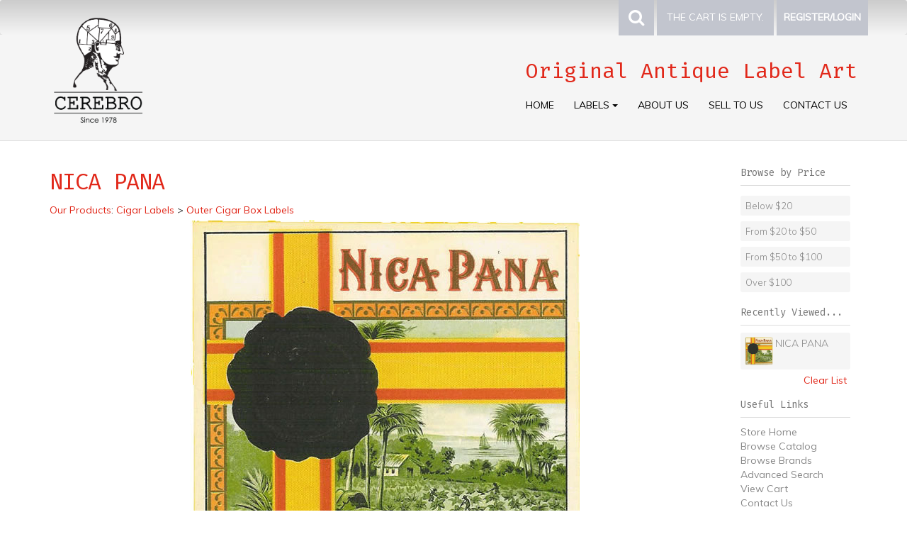

--- FILE ---
content_type: text/html; Charset=utf-8
request_url: https://www.cerebro.com/store/pc/viewPrd.asp?idproduct=16631
body_size: 31531
content:
<!DOCTYPE html>
<html lang="en" prefix="og: http://ogp.me/ns#">
<head itemscope itemtype="http://schema.org/WebSite">

<script>
	scGAType = "0";
	scGAEventAddShippingInfo = "0";
	scGAEventAddPaymentInfo = "0";
	scCurCode="USD";
	scGAEventBeginCheckout = "0";
	scGAEventPurchase = "0";

</script>

<meta charset="UTF-8" />
<TITLE itemprop="name">Cerebro | NICA PANA | Original Antique Label Art</TITLE>
<META NAME="Description" CONTENT="NICA PANA -" />
<META NAME="Keywords" CONTENT="NICA PANA, Out Cigar Box Label 4x4, tobacco leaves, tobacco plant, A. W. Knauer, Sidney, OH, 1905" />
<META NAME="Robots" CONTENT="index,follow" />
<META NAME="Revisit-after" CONTENT="30" />
<link rel="canonical" href="http://www.cerebro.com/store/pc/viewPrd.asp?idproduct=16631" />
<link rel="image_src" href="http://www.cerebro.com/store/pc/catalog/2NICA-PANA.jpg" />
<meta property="og:title" content="NICA PANA" />
<meta property="og:type" content="website" />
<meta property="og:url" content="http://www.cerebro.com/store/pc/viewPrd.asp?idproduct=16631" />
<meta property="og:image" content="http://www.cerebro.com/store/pc/catalog/2NICA-PANA.jpg" />
<meta property="og:site_name" content="Cerebro" />


    <link type="text/css" rel="stylesheet" href="css/bootstrap.min.css" /> 
    
    

    <link type="text/css" rel="stylesheet" href="css/datepicker3.css" />
    <link type="text/css" rel="stylesheet" href="css/facebook.css" />
    <link type="text/css" rel="stylesheet" href="css/screen.css" />
    <link type="text/css" rel="stylesheet" href="css/pcStorefront.css" />
    <link type="text/css" rel="stylesheet" href="css/quickview.css" />
    <link type="text/css" rel="stylesheet" href="css/pcSearchFields.css" />
    <link type="text/css" rel="stylesheet" href="css/search.min.css" />
    <link type="text/css" rel="stylesheet" href="css/slidebars.min.css" />
    <link type="text/css" rel="stylesheet" href="css/bulkaddtocart.css" />
    
    
    <link type="text/css" rel="stylesheet" href="../includes/mojozoom/mojozoom.css" />
    <link type="text/css" rel="stylesheet" href="../includes/javascripts/flickity/flickity.min.css" media="screen" />

<link href="//netdna.bootstrapcdn.com/font-awesome/4.0.3/css/font-awesome.css" rel="stylesheet">
<link href='//fonts.googleapis.com/css?family=Open+Sans:300italic,400italic,600italic,700italic,800italic,400,300,600,700,800|Fira+Mono:400,700|Muli:300,400,400italic,300italic' rel='stylesheet' type='text/css'>

<link type="text/css" rel="stylesheet" href="theme/bootstrap_CEREBRO_v2/css/theme.css" />
    
	<link rel="stylesheet" href="theme/bootstrap_CEREBRO_v2/css/superfish.css" media="screen">
<script src="../includes/jquery/jquery-3.5.1.min.js"></script>
<script type="text/javascript">
	var $pc = jQuery.noConflict();
	var $ = $pc;
</script>

<script src="../includes/jquery/jquery.divascookies-0.6.min.js"></script>

<script src="../includes/jquery/jquery.timepicker.min.js"></script>
<link rel="stylesheet" type="text/css" href="../includes/jquery/jquery.timepicker.css" />
<script src="../includes/jquery/jquery-ui.min.js"></script>
<link rel="stylesheet" type="text/css" href="../includes/jquery/jquery-ui.min.css" />
<meta name="viewport" content="width=device-width, initial-scale=1, maximum-scale=1">
        <link type="text/css" rel="stylesheet"  href="../includes/gateways/paypaladvancedcheckout/css/paypaladvancedcheckout.css"/>

	    <script type="text/javascript" src="https://www.paypal.com/sdk/js?components=messages,hosted-fields,buttons&client-id=BAAQAhzur6bSaLS7ka4UkJGP7tlXx55zdToA8wUFhAtIsdO2i3Bszhtk8cz5eCqPd0FIisH5qwjifSfPiM"></script>
	    



</head>
<body itemscope itemtype="http://schema.org/WebSite">

<!-- Google Tag Manager -->
<!-- End Google Tag Manager -->

<div id="pcMainService" data-ng-controller="serviceCtrl"></div>
<div id="pre-header">
     
</div>
 

<div class="mobile-cart visible-xs">
	<div class="pc-quick-cart">
		  
  
<li class="dropdown ng-cloak" data-ng-controller="QuickCartCtrl" data-ng-cloak>

    <a data-ng-hide="shoppingcart.totalQuantity>0" href="#">
        The cart is empty.
    </a>  

    <a href="#" class="dropdown-toggle" data-toggle="dropdown" data-ng-show="shoppingcart.totalQuantity>0">
        <div class="cartbox">
            <span class="carboxCount">{{shoppingcart.totalQuantityDisplay}}</span>
        </div>
         Total: 
        <span data-ng-show="!Evaluate(shoppingcart.checkoutStage)">{{shoppingcart.subtotal}}</span>
        <span data-ng-show="Evaluate(shoppingcart.checkoutStage)">{{shoppingcart.total}}</span> <b class="caret"></b>
    </a>
    <ul class="dropdown-menu ng-cloak" data-ng-show="shoppingcart.totalQuantity>0" data-ng-cloak>	


        <div id="pcCartDropDown" class="pcCartLayout pcTable" data-ng-show="shoppingcart.totalQuantity>0">

            <div class="pcTableRow" data-ng-repeat="shoppingcartitem in shoppingcart.shoppingcartrow | limitTo: 10 | filter:{productID: '!!'}">                
        
                                        
                <div class="pcTableRow pcCartRowMain">
                    <div class="pcQuickCartImage">
                    
                        <div data-ng-show="!Evaluate(shoppingcart.IsBuyGift)">
                            <a data-ng-show="Evaluate(shoppingcartitem.ShowImage);" rel="nofollow" data-ng-href="{{shoppingcartitem.productURL}}"><img src="catalog/no_image.gif" data-ng-src="catalog/{{shoppingcartitem.ImageURL}}" alt="Show product details for {{shoppingcartitem.description}}"></a>                                    
                        </div>

                        <div data-ng-show="Evaluate(shoppingcart.IsBuyGift)">
                            <a data-ng-show="Evaluate(shoppingcartitem.ShowImage);" data-ng-href="ggg_viewEP.asp?grCode={{shoppingcart.grCode}}&amp;geID={{shoppingcartitem.geID}}"><img src="catalog/no_image.gif" data-ng-src="catalog/{{shoppingcartitem.ImageURL}}" alt="Show product details for {{shoppingcartitem.description}}"></a>                                    
                        </div>
                        
                    </div>
                    <div class="pcQuickCartDescription">
                        <a class="pcItemDescription title bold" rel="nofollow" data-ng-href="{{shoppingcartitem.productURL}}"><span data-ng-bind-html="shoppingcartitem.description|unsafe">{{shoppingcartitem.description}}</span></a>
                        <br />
                        <span class="pcQuickCartQtyText">Qty. {{shoppingcartitem.quantity}}</span>
                        
                            
                        <div class="pcViewCartOptions" data-ng-repeat="productoption in shoppingcartitem.productoptions">                            
                            <span class="small">{{productoption.name}}</span>
                        </div>    
                        
                        
                    </div>  
                                               
                </div>
                

                <div class="pcTableRow row-divider"></div>
                
            </div>  

                   
            <div id="pcQuickCartButtons">
            
                <div class="pcButton pcButtonViewCart" data-ng-click="viewCart()">
                  <img src="images/sample/pc_button_viewcart.gif" alt="View Cart">
                  <span class="pcButtonText">View Cart {{shoppingcart.totalQuantityDisplay}}  Item(s)</span>
                </div>
            
            </div>  

        </div> 

    </ul> 

</li>

	</div>
</div>

<div id="pc-top-nav">
	<div class="container">
		<div class="row">

			<div class="pc-top-nav-left">
				<div class="pc-social-links" style="display:none;">
					<span>
						<span id="pcSocialLinksLabel">Stay Connected:</span> 
						

<ul id="pcSocialLinks" itemscope itemtype="http://schema.org/Organization">  
  <li class="pcSocialLinkContactUs">
    <link itemprop="url" href="">
    <a href="contact.asp" title="Contact Us">
      <img src="theme/bootstrap_CEREBRO_v2/images/social/email.png" alt="Contact Us" />
    </a>
  </li>
  
  
          <li class="pcSocialLinkFacebook">
            <a itemprop="sameAs" href="https://www.facebook.com/CerebroAntiques" title="Like us on Facebook!" target="_blank">
              <img src="theme/bootstrap_CEREBRO_v2/images/social/facebook.png" alt="Facebook"/>
            </a>
          </li>
        
          <li class="pcSocialLinkInstagram">
            <a itemprop="sameAs" href="https://www.instagram.com/cerebro_antique_labels/" title="Follow us on Instagram!" target="_blank">
              <img src="theme/bootstrap_CEREBRO_v2/images/social/instagram.png" alt="Instagram"/>
            </a>
          </li>
        
          <li class="pcSocialLinkPinterest">
            <a itemprop="sameAs" href="http://www.pinterest.com/CerebroLabels" title="Visit our Pinterest page!" target="_blank">
              <img src="theme/bootstrap_CEREBRO_v2/images/social/pinterest.png" alt="Pinterest"/>
            </a>
          </li>
        
</ul>

					</span>
				</div>
				<div class="pc-store-number visible-lg" style="display:none !important;">
					<span>(717)252-2400</span>
				</div>
			</div>

			<div class="pc-top-nav-right">
				<div class="pc-search">
					<a href="#reveal-search" class="reveal-search"><i class="fa fa-search"></i></a>
					<form class="pc-search-input" style="display:none;" role="search" action="showsearchresults.asp">
							<div class="form-group">
									<input type="hidden" name="pageStyle" value="H">
									<input type="hidden" name="resultCnt" value="">
									<input type="text" class="form-control" name="keyword" placeholder="Search">
							</div>
							<button type="submit" class="btn btn-default">Submit</button>
					</form>
				</div>
				<div class="pc-quick-cart">
					  
  
<li class="dropdown ng-cloak" data-ng-controller="QuickCartCtrl" data-ng-cloak>

    <a data-ng-hide="shoppingcart.totalQuantity>0" href="#">
        The cart is empty.
    </a>  

    <a href="#" class="dropdown-toggle" data-toggle="dropdown" data-ng-show="shoppingcart.totalQuantity>0">
        <div class="cartbox">
            <span class="carboxCount">{{shoppingcart.totalQuantityDisplay}}</span>
        </div>
         Total: 
        <span data-ng-show="!Evaluate(shoppingcart.checkoutStage)">{{shoppingcart.subtotal}}</span>
        <span data-ng-show="Evaluate(shoppingcart.checkoutStage)">{{shoppingcart.total}}</span> <b class="caret"></b>
    </a>
    <ul class="dropdown-menu ng-cloak" data-ng-show="shoppingcart.totalQuantity>0" data-ng-cloak>	


        <div id="pcCartDropDown" class="pcCartLayout pcTable" data-ng-show="shoppingcart.totalQuantity>0">

            <div class="pcTableRow" data-ng-repeat="shoppingcartitem in shoppingcart.shoppingcartrow | limitTo: 10 | filter:{productID: '!!'}">                
        
                                        
                <div class="pcTableRow pcCartRowMain">
                    <div class="pcQuickCartImage">
                    
                        <div data-ng-show="!Evaluate(shoppingcart.IsBuyGift)">
                            <a data-ng-show="Evaluate(shoppingcartitem.ShowImage);" rel="nofollow" data-ng-href="{{shoppingcartitem.productURL}}"><img src="catalog/no_image.gif" data-ng-src="catalog/{{shoppingcartitem.ImageURL}}" alt="Show product details for {{shoppingcartitem.description}}"></a>                                    
                        </div>

                        <div data-ng-show="Evaluate(shoppingcart.IsBuyGift)">
                            <a data-ng-show="Evaluate(shoppingcartitem.ShowImage);" data-ng-href="ggg_viewEP.asp?grCode={{shoppingcart.grCode}}&amp;geID={{shoppingcartitem.geID}}"><img src="catalog/no_image.gif" data-ng-src="catalog/{{shoppingcartitem.ImageURL}}" alt="Show product details for {{shoppingcartitem.description}}"></a>                                    
                        </div>
                        
                    </div>
                    <div class="pcQuickCartDescription">
                        <a class="pcItemDescription title bold" rel="nofollow" data-ng-href="{{shoppingcartitem.productURL}}"><span data-ng-bind-html="shoppingcartitem.description|unsafe">{{shoppingcartitem.description}}</span></a>
                        <br />
                        <span class="pcQuickCartQtyText">Qty. {{shoppingcartitem.quantity}}</span>
                        
                            
                        <div class="pcViewCartOptions" data-ng-repeat="productoption in shoppingcartitem.productoptions">                            
                            <span class="small">{{productoption.name}}</span>
                        </div>    
                        
                        
                    </div>  
                                               
                </div>
                

                <div class="pcTableRow row-divider"></div>
                
            </div>  

                   
            <div id="pcQuickCartButtons">
            
                <div class="pcButton pcButtonViewCart" data-ng-click="viewCart()">
                  <img src="images/sample/pc_button_viewcart.gif" alt="View Cart">
                  <span class="pcButtonText">View Cart {{shoppingcart.totalQuantityDisplay}}  Item(s)</span>
                </div>
            
            </div>  

        </div> 

    </ul> 

</li>

				</div>
				<div class="pc-register-login">
					<a href="CustPref.asp">Register/Login</a>
				</div>
			</div>

		</div>	
	</div>

</div>

<div id="pc-header" style="clear:both;">
	<div class="container">      
			<div class="row">
				
					<div class="col-sm-3">
							<div class="brand">
									<a href="default.asp">                  
											
													<img src="catalog/cerebro-logo-2014.png" alt="Cerebro" />
											
									</a>
							</div>
							<div id="contact-info" class="visible-xs" style="display:none !important;">
	    		                <cite>Original Antique<br/>Label Art</cite>
								<div class="pc-store-number">
									<span>(717)252-2400</span>
								</div>	
								<div class="pc-social-links">
									<span>
										

<ul id="pcSocialLinks" itemscope itemtype="http://schema.org/Organization">  
  <li class="pcSocialLinkContactUs">
    <link itemprop="url" href="">
    <a href="contact.asp" title="Contact Us">
      <img src="theme/bootstrap_CEREBRO_v2/images/social/email.png" alt="Contact Us" />
    </a>
  </li>
  
  
          <li class="pcSocialLinkFacebook">
            <a itemprop="sameAs" href="https://www.facebook.com/CerebroAntiques" title="Like us on Facebook!" target="_blank">
              <img src="theme/bootstrap_CEREBRO_v2/images/social/facebook.png" alt="Facebook"/>
            </a>
          </li>
        
          <li class="pcSocialLinkInstagram">
            <a itemprop="sameAs" href="https://www.instagram.com/cerebro_antique_labels/" title="Follow us on Instagram!" target="_blank">
              <img src="theme/bootstrap_CEREBRO_v2/images/social/instagram.png" alt="Instagram"/>
            </a>
          </li>
        
          <li class="pcSocialLinkPinterest">
            <a itemprop="sameAs" href="http://www.pinterest.com/CerebroLabels" title="Visit our Pinterest page!" target="_blank">
              <img src="theme/bootstrap_CEREBRO_v2/images/social/pinterest.png" alt="Pinterest"/>
            </a>
          </li>
        
</ul>

									</span>
								</div>	
							</div>
					</div>
												
					<div class="col-sm-9">
							<div class="pc-nav pull-right">
	                <cite style="float:right; font-family:Fira Mono, Muli, Helvetica Neue, sans-serif;">Original Antique Label Art</cite>
								<ul class="sf-menu" style="float:right;">
									<li class="hidden">
										<form class="pc-search-input hidden" mobile-id="menu-search" role="search" action="showsearchresults.asp">
												<div class="form-group">
														<input type="hidden" name="pageStyle" value="H">
														<input type="hidden" name="resultCnt" value="">
														<input type="text" class="form-control" name="keyword" placeholder="Search">
												</div>
												<button type="submit" class="btn btn-default">Submit</button>
										</form>
                                        
									</li>
									<li><a href="default.asp">Home</a></li>
									<li>
											<a class="dropdown-toggle" data-toggle="dropdown">Labels <b class="caret"></b></a>                  
											<div id="menubar99" >
<ul class="ddsmoothmenu-v">

<li><a href="http://www.cerebro.com/store/pc/viewCategories.asp?idCategory=76" class="MenuBarItemSubmenu">Food Labels</a>
<ul>
<li><a href="http://www.cerebro.com/store/pc/viewCategories.asp?idCategory=12" class="MenuBarItemSubmenu">Fruit and Vegetable Crate Labels</a>
<ul>
<li><a href="http://www.cerebro.com/store/pc/viewCategories.asp?idCategory=17">Florida Orange Crate Labels</a>
</li>
<li><a href="http://www.cerebro.com/store/pc/viewCategories.asp?idCategory=21">California Orange Crate Labels</a>
</li>
<li><a href="http://www.cerebro.com/store/pc/viewCategories.asp?idCategory=15">Arizona Orange Crate Labels</a>
</li>
<li><a href="http://www.cerebro.com/store/pc/viewCategories.asp?idCategory=24">Spanish Citrus Crate Labels</a>
</li>
<li><a href="http://www.cerebro.com/store/pc/viewCategories.asp?idCategory=25">Texas Orange Crate Labels</a>
</li>
<li><a href="http://www.cerebro.com/store/pc/viewCategories.asp?idCategory=18">California Lemon Crate Labels</a>
</li>
<li><a href="http://www.cerebro.com/store/pc/viewCategories.asp?idCategory=13">Apple Crate Labels</a>
</li>
<li><a href="http://www.cerebro.com/store/pc/viewCategories.asp?idCategory=23">Pear Crate Labels</a>
</li>
<li><a href="http://www.cerebro.com/store/pc/viewCategories.asp?idCategory=26">Vegetable Crate Labels</a>
</li>
<li><a href="http://www.cerebro.com/store/pc/viewCategories.asp?idCategory=16">Cranberry Crate Labels</a>
</li>
<li><a href="http://www.cerebro.com/store/pc/viewCategories.asp?idCategory=22">Peach Crate Labels</a>
</li>
<li><a href="http://www.cerebro.com/store/pc/viewCategories.asp?idCategory=19">Grape &amp; Vegetable Lug Box Labels</a>
</li>
<li><a href="http://www.cerebro.com/store/pc/viewCategories.asp?idCategory=27">Yam Crate Labels</a>
</li>
<li><a href="http://www.cerebro.com/store/pc/viewCategories.asp?idCategory=14">Asparagus Crate Labels</a>
</li>
<li><a href="http://www.cerebro.com/store/pc/viewCategories.asp?idCategory=20">Other Fruits &amp; Vegetable Crate Labels</a>
</li>
</ul>
</li>
<li><a href="http://www.cerebro.com/store/pc/viewCategories.asp?idCategory=30" class="MenuBarItemSubmenu">Can Labels</a>
<ul>
<li><a href="http://www.cerebro.com/store/pc/viewCategories.asp?idCategory=72">Fruit and Vegetable Can Labels</a>
</li>
<li><a href="http://www.cerebro.com/store/pc/viewCategories.asp?idCategory=73">Seafood Can Labels</a>
</li>
</ul>
</li>
<li><a href="http://www.cerebro.com/store/pc/viewCategories.asp?idCategory=71">Spices, Dressings &amp; Condiments</a>
</li>
</ul>
</li>
<li><a href="http://www.cerebro.com/store/pc/viewCategories.asp?idCategory=2" class="MenuBarItemSubmenu">Cigar Labels</a>
<ul>
<li><a href="http://www.cerebro.com/store/pc/viewCategories.asp?idCategory=5">Inner Cigar Box Labels</a>
</li>
<li><a href="http://www.cerebro.com/store/pc/viewCategories.asp?idCategory=10">Top Sheets</a>
</li>
<li><a href="http://www.cerebro.com/store/pc/viewCategories.asp?idCategory=11">Top Wraps</a>
</li>
<li><a href="http://www.cerebro.com/store/pc/viewCategories.asp?idCategory=7">Outer Cigar Box Labels</a>
</li>
<li><a href="http://www.cerebro.com/store/pc/viewCategories.asp?idCategory=9">Salesmen's Samples Cigar labels</a>
</li>
<li><a href="http://www.cerebro.com/store/pc/viewCategories.asp?idCategory=8">Proof Cigar Box Labels</a>
</li>
<li><a href="http://www.cerebro.com/store/pc/viewCategories.asp?idCategory=4">Cigar Bands</a>
</li>
<li><a href="http://www.cerebro.com/store/pc/viewCategories.asp?idCategory=3">Back Flaps</a>
</li>
<li><a href="http://www.cerebro.com/store/pc/viewCategories.asp?idCategory=6">Nail Tags</a>
</li>
</ul>
</li>
<li><a href="http://www.cerebro.com/store/pc/viewCategories.asp?idCategory=32" class="MenuBarItemSubmenu">Other Product Labels</a>
<ul>
<li><a href="http://www.cerebro.com/store/pc/viewCategories.asp?idCategory=37">Seed packs and packets</a>
</li>
<li><a href="http://www.cerebro.com/store/pc/viewCategories.asp?idCategory=68" class="MenuBarItemSubmenu">Fabric Labels</a>
<ul>
<li><a href="http://www.cerebro.com/store/pc/viewCategories.asp?idCategory=65">Japanese Silk Labels</a>
</li>
<li><a href="http://www.cerebro.com/store/pc/viewCategories.asp?idCategory=29">Cotton Silk Fabric Labels</a>
</li>
</ul>
</li>
<li><a href="http://www.cerebro.com/store/pc/viewCategories.asp?idCategory=31">British Cracker X-mas Labels</a>
</li>
</ul>
</li>
<li><a href="http://www.cerebro.com/store/pc/viewCategories.asp?idCategory=34" class="MenuBarItemSubmenu">Other Antique Collectibles</a>
<ul>
<li><a href="http://www.cerebro.com/store/pc/viewCategories.asp?idCategory=35">Cigar Boxes</a>
</li>
<li><a href="http://www.cerebro.com/store/pc/viewCategories.asp?idCategory=40">Sets and Collections</a>
</li>
<li><a href="http://www.cerebro.com/store/pc/viewCategories.asp?idCategory=36">Vintage Posters and Advertising Signs</a>
</li>
</ul>
</li>
<li><a href="http://www.cerebro.com/store/pc/viewCategories.asp?idCategory=39">Books and Publications</a>
</li>
<li><a href="http://www.cerebro.com/store/pc/viewCategories.asp?idCategory=69" class="MenuBarItemSubmenu">Beverage Labels</a>
<ul>
<li><a href="http://www.cerebro.com/store/pc/viewCategories.asp?idCategory=74">Liquor Labels</a>
</li>
<li><a href="http://www.cerebro.com/store/pc/viewCategories.asp?idCategory=75">Wine Labels</a>
</li>
</ul>
</li>
</ul>
</div>
<script type=text/javascript>
ddsmoothmenu.init({mainmenuid: "menubar99",
orientation: 'v',
classname: 'ddsmoothmenu-v',
arrowswap: true,
zindexvalue: 100,
contentsource: "markup"
});
</script>

<script type=text/javascript>
var imgopen = new Image();
imgopen.src = "images/btn_collapse.gif";
var imageclose = new Image();
imageclose.src = "images/btn_expand.gif";

function UpDown(tabid)
{
	try
	{
		var etab=document.getElementById('SUB' + tabid);
		if (etab.style.display=='')
		{
			etab.style.display='none';
			var etab=document.images['IMGCAT' + tabid];
			etab.src=imageclose.src;
		}
		else
		{	
			etab.style.display='';
			var etab=document.images['IMGCAT' + tabid];
			etab.src=imgopen.src;
		}
	}
	catch(err)
	{
		return(false);
	}
	
	
}


</script>

									</li>
									<li><a href="/store/pc/viewContent.asp?idpage=1">About Us</a></li>
									<li><a href="/store/pc/viewContent.asp?idpage=2">Sell To Us</a></li>
									<li><a href="/store/pc/contact.asp">Contact Us</a></li>
								</ul>
							</div>
					</div>
                    
			<div class="PPmsgbanner">
				<div data-pp-message  data-pp-placement="product"  data-pp-style-logo-type="inline"></div>
			</div>
		
			</div>
	</div>

</div>

  
	
<div id="pcMainArea" class="container">      

    <div class="row">

        
        
                <div class="col-sm-9 col-lg-10  fill">
        
             
                <!--Body content-->
<script type="application/ld+json">
{
  "@context": "https://schema.org/",
  "@type": "Product",
  "name": "NICA PANA",
  "image": "http://www.cerebro.com/store/pc/catalog/2NICA-PANA.jpg",
  "description": "Description",
  "sku": "2NICA PANA",
  "mpn": "2NICA PANA",
	
  "review": [
  	
	],
  "offers": {
    "@type": "Offer",
    "url": "https://www.cerebro.com/store/pc/viewPrd.asp?idproduct=16631",
    "priceCurrency": "USD",
    "price": "15",
    "priceValidUntil": "2/17/2026",
    "itemCondition": "http://schema.org/NewCondition",
    "availability": "http://schema.org/InStock",
    "seller": {
      "@type": "Organization",
      "name": "Cerebro"
    }
  }
}
</script>
<script type=text/javascript>

	function validateNumber(field)
	{
		var val=field.value;
		if(!/^\d*$/.test(val)||val==0)
		{
				alert("Enter numbers greater than zero.");
				field.focus();
				field.select();
		}
	}


	function isDigit(s)
	{
	var test=""+s;
	if(test=="0"||test=="1"||test=="2"||test=="3"||test=="4"||test=="5"||test=="6"||test=="7"||test=="8"||test=="9")
	{
	return(true) ;
	}
	return(false);
	}

	function allDigit(s)
	{
	var test=""+s ;
	for (var k=0; k <test.length; k++)
	{
		var c=test.substring(k,k+1);
		if (isDigit(c)==false)
	{
	return (false);
	}
	}
	return (true);
	}

	function checkproqty(fname)
	{
	
	if (fname.value == "")
	{
		alert("Please enter a value in this field.");
		fname.focus();
		return (false);
		}
	if (allDigit(fname.value) == false)
	{
		alert("Please enter a positive integer in this field.");
		fname.focus();
		return (false);
	}
	if (fname.value == "0")
	{
		alert("Please enter a positive integer in this field.");
		fname.focus();
		return (false);
	}
	
	TempValue=eval(fname.value);
	if (TempValue > 1)
	{
		alert("The quantity of NICA PANA that you are trying to order is greater than the quantity that we currently have in stock. We currently have 1 unit(s) in stock.");
		fname.focus();
		return (false);
	}
	
	return (true);
	}
	

function optwin(fileName)
	{
	myFloater = window.open('','myWindow','scrollbars=yes,status=no,width=400,height=300')
	myFloater.location.href = fileName;
}

</script>

<!-- Link to MojoZoom image magnifier -->




<!-- Start Form -->

<div id="pcMain" class="pcViewPrd">
	<div class="pcMainContent">
		<!-- Start Form -->
    <form autocomplete="off" method="post" action="instPrd.asp" name="additem" class="pcForms" onSubmit="return checkproqty(document.additem.quantity);">
		<script type=text/javascript>
		imagename='';
		pcv_jspIdProduct='';
		pcv_jspCurrentUrl='';
		
		function enlrge(imgnme) {
			lrgewin = window.open("about:blank", "", "height=200,width=200,status=no,titlebar=yes")
			imagename = imgnme;
			setTimeout('update()', 500)
		}

		function pcAdditionalImages(jspCurrentUrl,jspIdProduct) {
			lrgewin=window.open("about:blank","","height=600,width=800,status=no,titlebar=yes")
			pcv_jspIdProduct = jspIdProduct;
			pcv_jspCurrentUrl = jspCurrentUrl;
			setTimeout('updateAdditionalImages()',500)
		}
		
		function win(fileName)
			{
			myFloater=window.open('','myWindow','scrollbars=auto,status=no,width=500,height=400')
			myFloater.location.href=fileName;
			}
		
		function updateAdditionalImages() {
			
			doc=lrgewin.document;
			doc.open('text/html');			
			doc.write('<HTML><HEAD><TITLE>Loading Image Viewer<\/TITLE>')
			doc.write('<link type="text/css" rel="stylesheet" href="css/pcStorefront.css" /><\/HEAD>')
			doc.write('<BODY bgcolor="white" topmargin="4" leftmargin="0" rightmargin="0" onload="document.viewn.submit();" bottommargin="0">')
			doc.write('<div id="pcMain">');
			doc.write('<form name="viewn" action="viewPrdPopWindow.asp?idProduct=' + pcv_jspIdProduct + '" method="post" class="pcForms">');
			doc.write('<table class="pcMainTable"><tr><td>');		
			doc.write('<input name="idProduct" type="hidden" value="' + pcv_jspIdProduct + '" \/>');
			doc.write('<input name="pcv_strCurrentUrl" type="hidden" value="' + pcv_jspCurrentUrl + '" \/>');		
			doc.write('<\/td><\/tr><tr><td align="center">' + "Loading Product Images... If the images do not appear in 15 seconds <input type='submit' name='Submit2' value='Click Here' id='submit2' class='submit2'>." + '<\/td><\/tr><\/table>');
			doc.write('</form>');
			doc.write('</div>');
			doc.write('<\/BODY><\/HTML>');
			doc.close();
		}

		function update() {
			doc = lrgewin.document;
			doc.open('text/html');
			doc.write('<HTML><HEAD><TITLE>Enlarged Image<\/TITLE><\/HEAD><BODY bgcolor="white" onLoad="if  (self.resizeTo) self.resizeTo((document.images[0].width+60),(document.images[0].height+150)); return false;" topmargin="4" leftmargin="0" rightmargin="0" bottommargin="0"><table width=""' + document.images[0].width + '" border="0" cellspacing="0" cellpadding="0" align="center"><tr><td>');
			doc.write('<IMG style="max-width: 1024px; max-height: 1024px" SRC="' + imagename + '"><\/td><\/tr><tr><td><form name="viewn"><A HREF="javascript:window.close()"><img  src="../pc/images/close.gif" align="right" border=0><\/a><\/td><\/tr><\/table>');
			doc.write('<\/form><\/BODY><\/HTML>');
			doc.close();
		}
		
</script><h1 itemprop="name" >NICA PANA</h1>
		<div class="pcPageNav" itemscope itemtype="http://schema.org/BreadcrumbList">
			<a href='viewCategories.asp'>Our Products</a>: <span itemprop="itemListElement" itemscope itemtype="http://schema.org/ListItem"><a itemscope id="http://www.cerebro.com/store/viewCategories.asp?idCategory=2" itemtype="http://schema.org/Thing" itemprop="item" href="viewCategories.asp?idCategory=2"><span itemprop="name">Cigar Labels</span></a><meta itemprop="position" content="1" /></span><span itemprop="itemListElement" itemscope itemtype="http://schema.org/ListItem"> > <a itemscope itemtype="http://schema.org/Thing" itemprop="item" href="viewCategories.asp?idCategory=7"><span itemprop="name">Outer Cigar Box Labels</span></a><meta itemprop="position" content="2" /></span>
		</div>
	
<div id="pcViewProductO" class="pcViewProduct">
	<div class="pcViewProductTop">

		
    	<div id="mainimgdiv" class="pcShowMainImage ">
				
				<a href="catalog/2NICA-PANA.jpg" onclick="return mainImgClick(this);" class="highslide">
					<img itemprop="image" id='mainimg' src='catalog/2NICA-PANA.jpg' alt="NICA PANA" />
				</a>
                    
                    	    <div class="highslide-caption">NICA PANA</div>
                	

                
            </div>
            
        
	<script type=text/javascript>	
		var pcv_hasAdditionalImages = false
		var pcv_strIsMojoZoomEnabled = false;
		var pcv_strMojoZoomOrientation = "left";
		var pcv_strUseEnhancedViews = true;
		
			var CurrentImg=1;
		

		$pc(document).ready(function() {
			

				// Init Highslide
				hs.align = 'center';
				hs.transitions = ['expand', 'fade'];
				hs.outlineType = 'rounded-white';
				hs.fadeInOut = true;
				hs.dimmingOpacity = 0.3;
				hs.expandCursor = null;
				
				hs.numberPosition = 'caption';
				
		});
		
		$pc(window).on('load', function() {
			

			$(".pcShowAdditional a").click(function(e) {
				if ($(this).hasClass('current')) {
			} else {
					CurrentImg = $(this).attr("id");
					setMainImg($(this).find("img").attr("src"), $(this).attr("href"), $(this).find("img").attr("alt"));

					$(".pcShowAdditional a").removeClass('current').css("cursor", "pointer");
					$(this).addClass('current');

					e.preventDefault();

					$(this).css("cursor", "");
			}
			});
		});
	</script>

	</div>
	<div class="pcViewProductMiddle">
		
	<div class="pcShowProductSku">
		SKU: <span itemprop="sku" id="sku">2NICA PANA</span>
	</div>

	<span style="display:none" id="appw1"></span>
	<span style="display:none" id="appw2"></span>

	    <span>
        	<meta  content="" />
      	</span>
	
    <div class="pcClear"></div>
        <div id="details" class="pcShowProductLDesc">
            <div class="pcSectionTitle">
    	        Product Details
            </div>
        <div class="pcSectionContents">Description</div>
    </div>
	<div style='padding-top: 5px;'></div><div class='pcShowProductCustSearch'>Quality: <a href='showsearchresults.asp?customfield=2&amp;SearchValues=4'>Mint</a></div>
                <div class="pcShowProductCustSearch">Company: &nbsp;A. W. Knauer</div>
				
                <div class="pcShowProductCustSearch">City: &nbsp;Sidney</div>
				
                <div class="pcShowProductCustSearch">State: &nbsp;OH</div>
				
                <div class="pcShowProductCustSearch">Year: &nbsp;1905</div>
				
                <div class="pcShowProductCustSearch">Size: &nbsp;4&quot;x4&quot;</div>
				<script>DefaultReward=0;</script><div class="pcShowProductPrice" ><span class="pcShowProductMainPrice">Price: <link itemprop="url" href='https://www.cerebro.com/store/pc/viewPrd.asp?idproduct=16631' />
                <span id="mainprice" >$15.00</span>
                <meta itemprop="price" content="15" />

			</span>
            </div>
            <style type="text/css">
            .promoWrapper {padding:14px; background:#eee; border-radius:5px; margin-bottom:10px}
            .promoMsg h4 {margin:0}
             #promodetails h4 {margin:5px 0 5px 0}
            .promoMsg a:visited,.promoMsg a:active,  .promoMsg a:focus {color:initial; text-decoration: none!important}
            .promoMsg .phint {font-size:10px; color:#777; display:block; padding-bottom:5px}
            .promoWrapper span.variation {display:block}
            #promodetails span:first-of-type{margin-top:5px}
            .highlight {font-weight:bold}
            </style>



        <!-- Start Product Options -->
        
  <div class="pcShowProductOptions">
		<ul class="pcShowProductOptionsList">
	
	</ul>
    <input type="hidden" name="OptionGroupCount" value="">
  </div>	

		<!-- End Product Options -->

		<!-- Start Custom Input Fields -->
        
					<input type="hidden" name="XFCount" value="0" />		
					
		<!-- End Custom Input Fields -->


        <!-- Start Quantity and Add to Cart -->
        
    <!-- Cart -->
    <div class="pcShowAddToCart">
		

			<input type="text" class="form-control form-control-inline" name="quantity" size="10" maxlength="10" value="1" >

			
      
		<input type="hidden" name="idproduct" value="16631">
		<meta itemprop="productID" content="16631" />
		<meta itemprop="url" content="http://www.cerebro.com/store/pc/viewPrd.asp?idproduct=16631" />

		
 
      <button class="pcButton pcButtonAddToCart" id="submit" name="add">
				<img src="images/sample/pc_button_add.gif" alt="Add to the cart" />
        <span class="pcButtonText">Add to Cart</span>
      </button>
			
		<div class="PPMsgContainer" 
		  data-pp-message
		  data-pp-placement="product"
		  data-pp-amount="15"
		  data-pp-style-layout="text"
		  data-pp-style-logo-position="top"
		></div>
				
	</div>

		
	<!-- Start Widget -->
	
	<!-- End Widget -->

    <!-- Start required cross selling -->
    
    <!-- End required cross selling -->
    <!-- Start Show WishList -->
    
    <!-- Pinterest -->
		<span class="pcPinterest hidden-xs">
			
			<a href="//www.pinterest.com/pin/create/button/?url=http%3A%2F%2Fwww%2Ecerebro%2Ecom%2Fstore%2Fpc%2FviewPrd%2Easp%3Fidproduct%3D16631%26idcategory%3D7&amp;media=http%3A%2F%2Fwww%2Ecerebro%2Ecom%2Fstore%2Fpc%2Fcatalog%2F2NICA%2DPANA%2Ejpg&amp;description=NICA+PANA" class="pin-it-button" data-pin-do="buttonPin" data-pin-config="beside" target="_blank"><img style="border: 0px" src="//assets.pinterest.com/images/PinExt.png" alt="Pin It" title="Pin It" /></a>
		</span>
		
		
			<script type="text/javascript" async src="//assets.pinterest.com/js/pinit.js"></script>
			
    <!-- End Show WishList -->

		
	</div>      

	<div class="pcViewProductBottom">
		<!-- Start Back and Next Buttons -->
		
			<div class="pcShowProductNav">
        <a class="pcButton pcButtonPrevious" href="viewPrd.asp?idproduct=3145&amp;idcategory=7" data-idproduct="3145" >
          <img src="images/sample/pc_button_previous.gif" alt="Previous Item">
          <span class="pcButtonText">Previous Item</span>
        </a>
			&nbsp;
        <a class="pcButton pcButtonNext" href="viewPrd.asp?idproduct=25861&amp;idcategory=7" data-idproduct="25861">
        	<img src="images/sample/pc_button_next.gif" alt="Next Item">
          <span class="pcButtonText">Next Item</span>
        </a>
			</div>
      <div class="pcSpacer"></div>
			
		<!-- End Back and Next Buttons -->

		<!-- Start cross selling -->
		
		<!-- End cross selling -->

		<!-- Start cross selling -->
		
		<!-- End cross selling -->
		<!-- Start long product description -->





		<!-- End long product description -->

    <!-- Start Product reviews -->
    
    <!-- End Product reviews -->
	</div>
</div>  <!-- pcViewProduct -->    
<script type=text/javascript>

				
		
		function cdDynamic() 
		{
		
			
				if (rtype==0)
				{
					document.additem.action="instPrd.asp";
					document.additem.method="POST";
					document.additem.submit();
				}
				else
				{
					return(true);
				}
		
		
			if (rtype==1)
			{
				return(false);
			}
		}				


        function CheckRequiredCS(reqstr)
        {
            if (reqstr.length>0)
            {
                var objArray = reqstr.split(",");
                var i = 0;
                while (i < objArray.length)
                {
                    var obj = eval(objArray[i]);
			        if (obj.checked==0) 
			        {
				        alert("The product cannot be added to the shopping cart.\n"+ obj.value + " is a required option.\n");
				        return false;
			        }     
			        i+=1;       
			    }
			}
			return true;
        }
		
</script>
        </form>
        <!-- End Form -->
          
					
	<script type=text/javascript>
		$pc(window).on('load', function() {
			var obj = document.getElementById("overlay");
			if(getURLParam("atc") == 1) {
				openDialog('<a href="viewcart.asp?cs=1" role="button" class="btn btn-default">View Cart</a><a role="button" class="btn btn-default" data-dismiss="modal">Continue Shopping</a>', '<div id="OverlayMsgDialog" title="Item(s) added to the cart" style="display:; text-align: left;"><div class="ui-main"><div style="margin: 5px 0 5px 0;">Item added: NICA PANA <span class="pcSmallText">(2NICA PANA)</span></div>Cart contains 0 Item(s) | Subtotal: $0.00</div></div>', 'Item(s) added to the cart', false);
			}
		});
	</script>



        <script type=text/javascript>
            function stopRKey(evt)
            {
                var evt  = (evt) ? evt : ((event) ? event : null);
                var node = (evt.target) ? evt.target : ((evt.srcElement) ? evt.srcElement : null);
                if ((evt.keyCode == 13) && (node.type != "textarea") && (node.getAttribute("name") != "keyword")) { return false; }
            }
            document.onkeypress = stopRKey;
        </script>
    	
  	</div>
    
	<div class="pcClear"></div>
</div>

        
                <div class="pcClear"></div>
            </div>
            <div class="col-sm-3 col-lg-2  hidden-xs">
    
                <div class="left_nav">
                
                    <div id="pcMainAreaLinks">
                        
                    </div>
                    
                    <div id="pcMainAreaPrice">
                      <h3>Browse by Price</h3>
                      <ul>
                        <li><a href="showsearchresults.asp?priceFrom=0&amp;priceUntil=20">Below $20</a></li>
                        <li><a href="showsearchresults.asp?priceFrom=20&amp;priceUntil=50">From $20 to $50</a></li>
                        <li><a href="showsearchresults.asp?priceFrom=50&amp;priceUntil=100">From $50 to $100</a></li>
                        <li><a href="showsearchresults.asp?priceFrom=100&amp;priceUntil=9999999">Over $100</a></li>
                      </ul>
                    </div>
                    
                    <div id="pcMainAreaRecent">
						
				<div id="pcRecentProducts">
					<h3>Recently Viewed...</h3>
					
							<div class="pcRecentProduct">              
								<a href="viewPrd.asp?idproduct=16631&amp;idcategory=" title="">
                                    
                                        <img src="catalog/2NICA-PANAtn.jpg" alt="NICA PANA">
                                    NICA PANA</a>
                <br/>
							</div>
								
					<div class="pcClearViewedPrdList">
					<a href="javascript:ClearViewedPrdList();">Clear List</a>
					</div>
					<div id="clearViewedPrdListCookie"></div>
			</div>
			
                    </div>

                    <div id="pcMainUsefulLinks">
                        

<div id="pcUsefulLinks">
  <h3>Useful Links</h3>
  <ul>
		<li><a href="default.asp">Store Home</a></li>
    <li><a href="viewcategories.asp">Browse Catalog</a></li>
    <li><a href="viewbrands.asp">Browse Brands</a></li>
		
    <li><a href="search.asp">Advanced Search</a></li>
    <li><a href="viewcart.asp">View Cart</a></li>
    <li><a href="contact.asp">Contact Us</a></li>
	</ul>
</div>                        
                    </div>
                    <div id="pcMainAreaTopics">
						
                    </div> 
                
                </div>
    
            </div>


    

    </div>
</div>



<nav class="navbar navbar-default" role="navigation" id="footer">

    <div class="col-sm-12 col-md-3 col-lg-3">

    <h2 style="margin-bottom:0px;">Newsletter Sign-Up</h2>
    	<p style="margin-top:0px;">Enter your e-mail address to receive the .latest news and updates from Cerebro .Vintage Labels; newest releases, specials. and promotions and more.<br/>

<!-- Begin MailChimp Signup Form -->
<link href="//cdn-images.mailchimp.com/embedcode/slim-081711.css" rel="stylesheet" type="text/css">
<style type="text/css">
	#mc_embed_signup{clear:left; font:14px Helvetica,Arial,sans-serif; }
	/* Add your own MailChimp form style overrides in your site stylesheet or in this style block.
	   We recommend moving this block and the preceding CSS link to the HEAD of your HTML file. */
</style>
<div id="mc_embed_signup" style="margin-top:-20px; margin-bottom:20px;">
<form action="//cerebro.us3.list-manage.com/subscribe/post?u=40657ae9c6c000277f85fe537&amp;id=c66a586b18" method="post" id="mc-embedded-subscribe-form" name="mc-embedded-subscribe-form" class="validate" target="_blank" novalidate>
    <div id="mc_embed_signup_scroll">
	<label for="mce-EMAIL"></label>
	<input type="email" value="" name="EMAIL" class="email" id="mce-EMAIL" placeholder="email address" required>
    <!-- real people should not fill this in and expect good things - do not remove this or risk form bot signups-->
    <div style="position: absolute; left: -5000px;"><input type="text" name="b_40657ae9c6c000277f85fe537_c66a586b18" tabindex="-1" value=""></div>
    <div class="clear"><input type="submit" value="Subscribe" name="subscribe" id="mc-embedded-subscribe" class="pcButton"></div>
    </div>
</form>
</div>
</p>
<!--End mc_embed_signup-->


    <h2>©2026 CEREBRO<br />1-717-252-2400</h2>
        <ul class="nav navbar-left" style="margin-top:0px;">
            <li><a href="/store/pc/viewContent.asp?idpage=4">Privacy Policy</a></li> 
            <li><a href="/store/pc/viewContent.asp?idpage=3">Policies</a></li>
        </ul>
        <div style="float:none; clear:both;">
    <h4 style="margin:20px 0px 2px 0px;">PAYMENT OPTIONS:</h4>
        <ul class="nav navbar-left" style="margin-bottom:20px;">
            <li>
  <ul id="pcAcceptedPayments">
  
  
  	<li class="pcAcceptedPaymentPayPal">
    	<img src="theme/bootstrap_CEREBRO_v2/images/payment/paypal.png" alt="PayPal" title="PayPal" />
    </li>
  
  	<li class="pcAcceptedPaymentDiscover">
    	<img src="theme/bootstrap_CEREBRO_v2/images/payment/discover.png" alt="Discover" title="Discover" />
    </li>
  
  	<li class="pcAcceptedPaymentMasterCard">
    	<img src="theme/bootstrap_CEREBRO_v2/images/payment/mastercard.png" alt="MasterCard" title="MasterCard" />
    </li>
  
  	<li class="pcAcceptedPaymentVisa">
    	<img src="theme/bootstrap_CEREBRO_v2/images/payment/visa.png" alt="Visa" title="Visa" />
    </li>
  
  </ul>
</li> 
        </ul>  
        </div>
    </div>

    <div class="col-sm-12 col-md-3 col-lg-3">
        <ul class="nav navbar-left"><li><a href="viewCategories.asp?idCategory=2">Cigar Labels</a></li><ul class="nav navbar-left"><li><a href="viewCategories.asp?idCategory=3">Back Flaps</a></li><li><a href="viewCategories.asp?idCategory=4">Cigar Bands</a></li><li><a href="viewCategories.asp?idCategory=5">Inner Cigar Box Labels</a></li><li><a href="viewCategories.asp?idCategory=6">Nail Tags</a></li><li><a href="viewCategories.asp?idCategory=7">Outer Cigar Box Labels</a></li><li><a href="viewCategories.asp?idCategory=8">Proof Cigar Box Labels</a></li><li><a href="viewCategories.asp?idCategory=9">Salesmen's Samples Cigar labels</a></li><li><a href="viewCategories.asp?idCategory=10">Top Sheets</a></li><li><a href="viewCategories.asp?idCategory=11">Top Wraps</a></li></ul></ul>



    </div>

    <div class="col-sm-12 col-md-3 col-lg-3">
        <ul class="nav navbar-left"><li><a href="viewCategories.asp?idCategory=12">Fruit and Vegetable Crate Labels</a></li><ul class="nav navbar-left"><li><a href="viewCategories.asp?idCategory=13">Apple Crate Labels</a></li><li><a href="viewCategories.asp?idCategory=15">Arizona Orange Crate Labels</a></li><li><a href="viewCategories.asp?idCategory=14">Asparagus Crate Labels</a></li><li><a href="viewCategories.asp?idCategory=18">California Lemon Crate Labels</a></li><li><a href="viewCategories.asp?idCategory=21">California Orange Crate Labels</a></li><li><a href="viewCategories.asp?idCategory=16">Cranberry Crate Labels</a></li><li><a href="viewCategories.asp?idCategory=17">Florida Orange Crate Labels</a></li><li><a href="viewCategories.asp?idCategory=19">Grape &amp; Vegetable Lug Box Labels</a></li><li><a href="viewCategories.asp?idCategory=20">Other Fruits &amp; Vegetable Crate Labels</a></li><li><a href="viewCategories.asp?idCategory=22">Peach Crate Labels</a></li><li><a href="viewCategories.asp?idCategory=23">Pear Crate Labels</a></li><li><a href="viewCategories.asp?idCategory=24">Spanish Citrus Crate Labels</a></li><li><a href="viewCategories.asp?idCategory=25">Texas Orange Crate Labels</a></li><li><a href="viewCategories.asp?idCategory=26">Vegetable Crate Labels</a></li><li><a href="viewCategories.asp?idCategory=27">Yam Crate Labels</a></li></ul></ul>
        
    </div>



    <div class="col-sm-12 col-md-3 col-lg-3">

        
        
	    

            <ul class="nav navbar-left"><li><a href="viewCategories.asp?idCategory=34">Other Antique Collectibles </a></li><ul class="nav navbar-left"><li><a href="viewCategories.asp?idCategory=35">Cigar Boxes</a></li><li><a href="viewCategories.asp?idCategory=40">Sets and Collections</a></li><li><a href="viewCategories.asp?idCategory=36">Vintage Posters and Advertising Signs</a></li></ul></ul>

				<div class="pc-social-links" style="float:right; clear:both; margin-top:60px; margin-bottom:20px; width:100%; text-align:center;">
					<span>
						

<ul id="pcSocialLinks" itemscope itemtype="http://schema.org/Organization">  
  <li class="pcSocialLinkContactUs">
    <link itemprop="url" href="">
    <a href="contact.asp" title="Contact Us">
      <img src="theme/bootstrap_CEREBRO_v2/images/social/email.png" alt="Contact Us" />
    </a>
  </li>
  
  
          <li class="pcSocialLinkFacebook">
            <a itemprop="sameAs" href="https://www.facebook.com/CerebroAntiques" title="Like us on Facebook!" target="_blank">
              <img src="theme/bootstrap_CEREBRO_v2/images/social/facebook.png" alt="Facebook"/>
            </a>
          </li>
        
          <li class="pcSocialLinkInstagram">
            <a itemprop="sameAs" href="https://www.instagram.com/cerebro_antique_labels/" title="Follow us on Instagram!" target="_blank">
              <img src="theme/bootstrap_CEREBRO_v2/images/social/instagram.png" alt="Instagram"/>
            </a>
          </li>
        
          <li class="pcSocialLinkPinterest">
            <a itemprop="sameAs" href="http://www.pinterest.com/CerebroLabels" title="Visit our Pinterest page!" target="_blank">
              <img src="theme/bootstrap_CEREBRO_v2/images/social/pinterest.png" alt="Pinterest"/>
            </a>
          </li>
        
</ul>

					</span>
				</div>


    </div>
    
    
    
    
</nav>
<script src="theme/bootstrap_CEREBRO_v2/js/hoverIntent.js"></script>
<script src="theme/bootstrap_CEREBRO_v2/js/superfish.js"></script>
<script src="theme/bootstrap_CEREBRO_v2/js/jquery.pcmenu.js"></script>
<script>
(function($){
    $(document).ready(function() {
        var superfishNav = $('.pc-nav ul').superfish({});
        $('.pc-nav').meanmenu({meanScreenWidth: "767", meanRemoveAttrs: true}).pcMenu();
    });
})(jQuery);
</script>
<script src="theme/bootstrap_CEREBRO_v2/js/jquery.meanmenu.js"></script>
<script src="theme/bootstrap_CEREBRO_v2/js/modernizr.js"></script>	
<script>


	jQuery(document).on("click",function() {
		jQuery("form.pc-search-input").fadeOut();
	});
	jQuery(".reveal-search").on("click",function(e) {
		e.stopImmediatePropagation();
		jQuery("form.pc-search-input").fadeToggle();
		jQuery("form input[name='keyword']").focus();
	});
	jQuery("form.pc-search-input").on("click",function(e) {
		e.stopImmediatePropagation();
	});
</script>
<script>
(function($){
	$(window).on("load",function() {
		var brandImgHeight = $(".brand img").height();
		if(!Modernizr.mq('(max-width: 767px)')) {
			$(".brand img").css({"margin-top":"-"+((parseInt(brandImgHeight)+10)/2)+"px", "visibility":"visible"});
		} else {
			var headerRowHeight = $("#pc-header .row").height();
			var imgMarginHeight = ((parseInt(headerRowHeight) - parseInt(brandImgHeight))-20)/2;
			$(".brand img").css({"margin-top":imgMarginHeight+"px", "visibility":"visible"});
		}
		$(window).on("load",function() {
			var brandImgHeight = $(".brand img").height();
			if(!Modernizr.mq('(max-width: 767px)')) {
				$(".brand img").css({"margin-top":"-"+((parseInt(brandImgHeight)+10)/2)+"px", "visibility":"visible"});
			}
		});
		$(window).on("resize",function() {
			var brandImgHeight = $(".brand img").height();
			if(!Modernizr.mq('(max-width: 767px)')) {
				$(".brand img").css({"margin-top":"-"+((parseInt(brandImgHeight)+10)/2)+"px", "visibility":"visible"});
			} else {
				var headerRowHeight = $("#pc-header .row").height();
				var imgMarginHeight = ((parseInt(headerRowHeight) - parseInt(brandImgHeight))-20)/2;
				$(".brand img").css({"margin-top":imgMarginHeight+"px", "visibility":"visible"});
			}
		});
	});

})(jQuery);





</script><div class="modal fade" id="GlobalMsgDialog" tabindex="-1" role="dialog" aria-labelledby="pcDialogTitle" aria-hidden="true">
   <div class="modal-dialog modal-dialog-center">
      <div class="modal-content">
         <div class="modal-header">
            <button type="button" class="close" data-dismiss="modal" aria-hidden="true">&times;</button>
            <h4 class="modal-title" id="pcDialogTitle">Global Message</h4>
         </div>
         <div class="modal-body">
            <p id="pcDialogMessage"></p>
         </div>
         <div class="modal-footer">
            <div id="pcDialogButtons"></div>
         </div>
      </div>
   </div>
</div>
<div class="modal fade" id="QuickViewDialog" tabindex="-1" role="dialog" aria-labelledby="quickViewLabel" aria-hidden="true">
	<div class="modal-dialog">
    <div id="modal-content" class="modal-content">
			<div class="modal-header">
        <h4 class="modal-title" id="quickViewLabel">Quick View</h4>
        </div>
		</div>
	</div>
</div>

<script type=text/javascript>
    var opc_js_1 = 'Credit Card numbers can only contain digits and spaces';
    var opc_js_2 = 'Please enter your e-mail address';
    var opc_js_3 = 'Please enter a valid e-mail address. E.g.: yourname@domain.com';
    var opc_js_4 = 'Please enter your password';
    var opc_js_5a = '<strong>This e-mail address already exists in our customer database</strong>. Please enter a different e-mail address, or log into your account by using either this e-mail address and your password (if any), or this e-mail address and the Order Code that was included in the order notification message that you received at the time you placed an order.'; 
    var opc_js_8 = 'Please enter your first name';
    var opc_js_9 = 'Please enter last name';
    var opc_js_10 = 'Please enter your address';
    var opc_js_11 = 'Please enter your city';
    var opc_js_12 = 'Please select your country';
    var opc_js_13 = 'Please enter your ZIP/Postal code';
    var opc_js_15 = 'Please select your state';
    var opc_js_16 = 'Please enter a valid phone number';
    var opc_js_22 = ' Updating your billing address, please wait....... ';
    var opc_js_25 = 'Please enter the recipient\'s first name';
    var opc_js_26 = 'Please enter the recipient\'s last name';
    var opc_js_27 = 'Please enter the recipient\'s address';
    var opc_js_28 = 'Please enter the recipient\'s city';
    var opc_js_29 = 'Please select the recipient\'s country';
    var opc_js_30 = 'Please enter the ZIP/Postal code (US/CA)';
    var opc_js_32 = 'Please select the recipient\'s state';
    var opc_js_35 = 'Please select a valid delivery date';
    var opc_js_36 = 'Please select a valid delivery time';
    var opc_js_38 = 'Add new shipping address...';
    var opc_js_42 = ' Your order was updated successfully.';
    var opc_js_43 = 'Please select a payment method';
    var opc_js_44 = 'Please enter your credit card number';
    var opc_js_45 = 'The Credit Card number must contain at least 16 digits';
    var opc_js_46 = 'Your credit card is not valid';
    var opc_js_47 = 'Please enter your password again to confirm';
    var opc_js_48 = 'Your passwords do not match'; 
    var opc_js_51 = ' You already have an account with us.';  
    var opc_js_53 = ' We were unable to update your order. Please try again!';
    var opc_js_54 = ' Loading shipping options, please wait....... ';
    var opc_js_63 = 'Please enter your state/province';
    var opc_js_64 = 'Please enter recipient\'s state/province';
    var opc_js_65 = 'View Cart';
    var opc_js_66 = 'Try Again';
    var opc_js_74 = 'You must enter a valid zip code';
    var opc_js_79 = 'Please wait while we reload your order details';
    var opc_js_81 = 'Saving Order... Please wait';    
    var Custmoda_27 = 'You must enter a valid VAT ID';
    var Custmoda_25 = 'You must enter a valid Social Security Number';
    var login_5 = 'You must review and agree to our Terms & Conditions before placing an order on our store.';
    var opc_ship_4 = ' Your shipping selection was updated successfully';    
    var opc_16 = 'Zip:';
    var opc_16a = 'Postal Code:';
    var opc_20 = 'Use my billing address';
    var opc_21 = 'Registrant\'s preferred location';  
    var opc_51a = 'OK';      
    var opc_57 = 'There was an error saving your information. Please check the form for errors and try again. If the problem persists, please contact us so we can save your order and look into the problem.';
    var QV_2 = 'Loading . . . ';
    var ShowSearch_2 = 'Please wait while we process your request...';
    var ShowSearch_3 = 'Your search will return ';
    var ShowSearch_4 = ' result(s).';
    var button_clear = 'Clear Cart';
    var button_view = 'View Cart';
    var button_close = 'Continue Shopping';
    var message_restore = '<div class="pcSuccessMessage">' + "We loaded back into the shopping cart items that you had added during your last visit, so you don't have to look for them again." + '</div>';
    var title_restore = 'Customer Service Message';
    var title_askPassword = 'Register Customer Account';
    var message_askPassword = 'Add a password for quicker checkout and access to more features (e.g. save multiple shipping addresses, view saved shopping carts, etc.).';
    var title_validation = 'Attention Valued Customer';
    var button_closeHTML = '<a role="button" class="btn btn-default" data-dismiss="modal">' + 'Continue Shopping' + '</a>';
    var button_askPasswordHTML = '<a role="button" class="btn btn-default" data-dismiss="modal" onClick="JavaScript:noPass();">' + ' You already have an account with us.' + '</a>' + '<a role="button" class="btn btn-default" data-dismiss="modal" onClick="JavaScript:addPass();">' + 'OK' + '</a>';
    var scDateFrmt = "MM/DD/YY"; 
       
    var pcRootUrl = 'http://www.cerebro.com/store';
        
        var validateGuestInfo = true;    
    
        var scDispDiscCart="0";
    
</script>
<script src="https://ajax.googleapis.com/ajax/libs/angularjs/1.2.4/angular.min.js"></script>




    <script src="../includes/jquery/jquery.validate.min.js"></script>
    <script src="../includes/jquery/jquery.form.js"></script>
    <script src="../includes/jquery/jquery.touchSwipe.min.js"></script>
    <script src="../includes/jquery/smoothmenu/ddsmoothmenu.js"></script>
        
    <script src="../includes/javascripts/bootstrap.js"></script>
    <script src="../includes/javascripts/bootstrap-tabcollapse.js"></script>
    <script src="../includes/javascripts/bootstrap-datepicker.js"></script>
    
    <script src="../includes/javascripts/highslide.html.packed.js"></script>
    <script src="../includes/javascripts/jquery.blockUI.js"></script>
    <script src="../includes/javascripts/json3.js"></script>
    <script src="../includes/javascripts/accounting.min.js"></script>
    <script src="../includes/javascripts/productcart.js"></script>
    
    <script src="service/app/service.js"></script>
    <script src="service/app/quickcart.js"></script>
    <script src="service/app/viewcart.js"></script>
    <script src="service/app/search.js"></script>
    
    
    
    <script type="text/javascript" src="../includes/mojozoom/mojozoom.js"></script>
    <script type="text/javascript" src="js/bulkaddtocart.js"></script>    




<script type=text/javascript>
    // $pc("#prdtabs").tabCollapse('show');
</script>



<script type="text/javascript"> 

    var facebookActive = false;

</script>


<script type="text/javascript">
        $pc(document).ready(function () {
            $('[type="password"]').each(function(){
                if ($(this).prop("name") != "LoginPassword" && $(this).prop("name") != "password") {
                    $(this).before("<span class='reveal'>[Reveal]</span>")
                }
            })
         
            $('[type="password"]').on("focus", function () {

			    if ($(".pwdcriteria").length==0 && $(this).prop("name") != "password") {
                    if ($(this).prop("name") != "LoginPassword")  {
					    $(this).before("<div class='pwdcriteria'>(Password must be at least 8 characters long, contain one upper case, include a special character, and include a number)</div>")
					    $(".pwdcriteria").show()
				    }
			    }
            })
            $('[type="password"]').on("blur", function () {
                $(".pwdcriteria").remove()
            })
            $(document).on("click",".reveal", function(){
                if($(this).text()=='[Reveal]'){
                    $(this).text("[Hide]")
                    $(this).next($('[type="password"]')).prop('type','text')
                }
                else
                {
                   $(this).text("[Reveal]")
                   $(this).next($('[type="password"]')).prop('type','password')
                }
            })
        })
</script>
<!--include file="inc-GoogleAnalytics.asp"-->


</body>
</html>